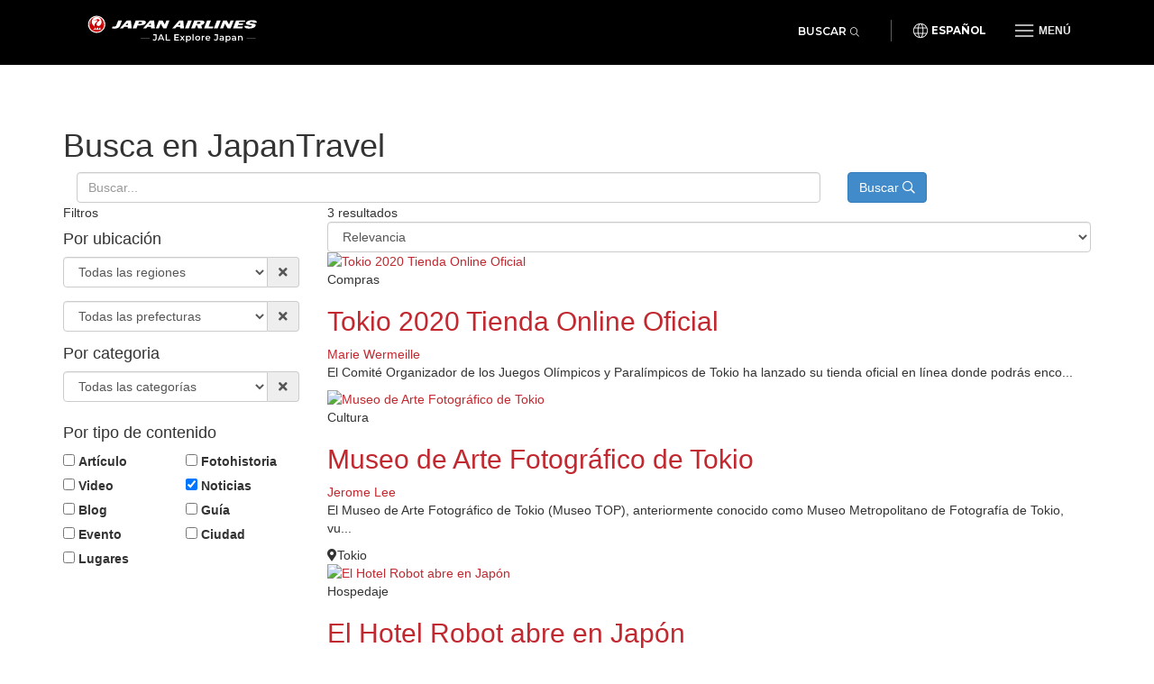

--- FILE ---
content_type: text/html; charset=UTF-8
request_url: https://es.jal.japantravel.com/search?type=news
body_size: 8942
content:
<!doctype html>
<html class="no-js" xmlns:og="http://ogp.me/ns#" lang="es">

<head>
    <meta charset="utf-8">
    <title>Buscar - Japan Airlines</title>

        <meta name="viewport" content="width=device-width, initial-scale=1.0, maximum-scale=5.0">

                <link rel="stylesheet" href="//netdna.bootstrapcdn.com/bootstrap/3.1.1/css/bootstrap.min.css">
        <link rel="stylesheet" href="https://es.jal.japantravel.com/css/mg-modal.css?1764131066">
        <link rel="stylesheet" href="https://es.jal.japantravel.com/css/mg.css?1764131066">
        <link rel="stylesheet" href="https://es.jal.japantravel.com/css/portal.css?1764131066">
        <link rel="stylesheet" href="https://es.jal.japantravel.com/css/build/jal.css?1764230339">
        <link rel="stylesheet" href="https://es.jal.japantravel.com/css/build/header.css?1764230339">
        <link rel="stylesheet" href="https://es.jal.japantravel.com/css/build/footer.css?1764230339">
        <link rel="stylesheet" href="https://es.jal.japantravel.com/font-awesome/css/all.css">
        <link rel="preconnect" href="https://fonts.googleapis.com">
        <link rel="preconnect" href="https://fonts.gstatic.com" crossorigin>
        <link href="https://fonts.googleapis.com/css2?family=Lato:wght@400;500;600;700&family=Noto+Sans:wght@400;500;600;700&family=Montserrat:wght@300;400;500;600;700&display=swap" rel="stylesheet">
    
    <link href="https://a1.cdn.japantravel.com/css/bootstrap.min.css" media="screen, print" rel="stylesheet" type="text/css" >
    <link href="https://a1.cdn.japantravel.com/css/dialog.css" media="screen" rel="stylesheet" type="text/css" >
    <link href="https://a1.cdn.japantravel.com/css/bootstrap-select.css" media="screen" rel="stylesheet" type="text/css" >
    <link href="https://a1.cdn.japantravel.com/css/helpers/article-list-component.css" media="screen" rel="stylesheet" type="text/css" >
    <link href="https://a1.cdn.japantravel.com/css/helpers/card-component.css" media="screen" rel="stylesheet" type="text/css" >
    <link href="https://a1.cdn.japantravel.com/css/helpers/article-component-custom.css" media="screen" rel="stylesheet" type="text/css" >
    <link href="https://a1.cdn.japantravel.com/css/google-fonts.css" media="screen, print" rel="stylesheet" type="text/css" >
    <link rel="stylesheet" href="https://es.jal.japantravel.com/vendor/fa-5.3.1/css/all.css">
    <link href="https://a1.cdn.japantravel.com/css/datepicker.css" media="screen" rel="stylesheet" type="text/css" >
    <link href="https://a1.cdn.japantravel.com/css/default.css" media="screen, print" rel="stylesheet" type="text/css" >
    <link href="https://a1.cdn.japantravel.com/css/search.css" media="screen, print" rel="stylesheet" type="text/css" >
    <link href="https://a1.cdn.japantravel.com/css/search/index.css" media="screen, print" rel="stylesheet" type="text/css" >
    <link href="https://a1.cdn.japantravel.com/css/bootstrap-dialog.min.css" media="screen" rel="stylesheet" type="text/css" >
    <link href="https://a1.cdn.japantravel.com/css/widget/notification.css" media="screen" rel="stylesheet" type="text/css" >
    <link href="https://a1.cdn.japantravel.com/css/widget/contact-form.css" media="screen" rel="stylesheet" type="text/css" >
    <link href="https://a1.cdn.japantravel.com/css/main-menu.css" media="screen, print" rel="stylesheet" type="text/css" >
    <style>
        .layout-jal #search-controls {
            margin-top: 5rem;
        }
    </style>
    <!-- Google Tag Manager -->
    <script>(function(w,d,s,l,i){w[l]=w[l]||[];w[l].push({'gtm.start':
                new Date().getTime(),event:'gtm.js'});var f=d.getElementsByTagName(s)[0],
            j=d.createElement(s),dl=l!='dataLayer'?'&l='+l:'';j.async=true;j.src=
            'https://www.googletagmanager.com/gtm.js?id='+i+dl;f.parentNode.insertBefore(j,f);
        })(window,document,'script','dataLayer','GTM-KT3699K');</script>
    <!-- End Google Tag Manager -->

</head>

<body class="layout-jal" data-domain="japantravel.com" data-lang="es">
    <!-- Google Tag Manager (noscript) -->
    <noscript><iframe src="https://www.googletagmanager.com/ns.html?id=GTM-KT3699K"
                      height="0" width="0" style="display:none;visibility:hidden"></iframe></noscript>
    <!-- End Google Tag Manager (noscript) -->

    <header class="jal-header">
    <!-- Mobile nav -->
    <div class="visible-xs">

        <nav class="navbar navbar--jal navbar-fixed-top jal-mbnav">
            <div class="container-fluid">

                <!-- Brand and toggle get grouped for better mobile display -->
                <div class="navbar-header">
                    <button type="button" class="navbar-toggle navbar-toggle--jal collapsed" data-toggle="collapse" data-target="#bs-example-navbar-collapse-1" aria-expanded="false">
                        <span class="sr-only"></span>
                        <img src="https://es.jal.japantravel.com/img/icon_gmenu.svg" alt="Open navigation" class="icon-open">
                        <img src="https://es.jal.japantravel.com/img/icon_gmenu_close.svg" alt="Close navigation" class="icon-cross">
                    </button>
                    <button type="button" class="navbar-toggle navbar-toggle--jal collapsed" data-toggle="collapse" data-target="#bs-navbar-collapse--search-xs">
                        <i class="fal fa-search"></i>
                    </button>
                    <a href="/" class="logo-wrap navbar-brand" data-header-logo="">
                        <img src="https://es.jal.japantravel.com/img/logo-jal.svg" class="header-logo-jal" alt="JAPAN AIRLINES">
                    </a>
                </div>

                <!-- Collect the nav links, forms, and other content for toggling -->
                <div class="collapse navbar-collapse navbar-collapse--jal" id="bs-example-navbar-collapse-1">

                    <nav class="jal-mbnav__inner">
                        <ul class="jal-mbnav__lang">
                            <li><button data-toggle="modal" data-target="#jalLanguageModal">Español</button></li>
                        </ul>

                        <div class="jal-mbnav__expand-wrap">
                            <a class="jal-mbnav__expand collapsed" role="button" data-toggle="collapse" href="#jalNavCollapse1" aria-expanded="true" aria-controls="jalFooterCollapse">Intereses<span aria-hidden="true"></span></a>

                            <div id="jalNavCollapse1" class="collapse" aria-expanded="true" style="">
                                <ul class="jal-mbnav__list">
                                    <li><a href="https://es.jal.japantravel.com/activity">Actividades</a></li>
    <li><a href="https://es.jal.japantravel.com/culture">Cultura</a></li>
    <li><a href="https://es.jal.japantravel.com/food">Comida</a></li>
    <li><a href="https://es.jal.japantravel.com/nightlife">Vida nocturna</a></li>
    <li><a href="https://es.jal.japantravel.com/beauty-spa">Belleza &amp; spa</a></li>
    <li><a href="https://es.jal.japantravel.com/shopping">Compras</a></li>
    <li><a href="https://es.jal.japantravel.com/transportation">Transporte</a></li>
<li><a href="https://es.jal.japantravel.com/search">Destacados</a></li>
                                </ul>
                            </div>
                        </div>

                        <div class="jal-mbnav__expand-wrap">
                            <a class="jal-mbnav__expand collapsed" role="button" data-toggle="collapse" href="#jalNavCollapse2" aria-expanded="true" aria-controls="jalFooterCollapse">Destinos<span aria-hidden="true"></span></a>
                            <div id="jalNavCollapse2" class="collapse" aria-expanded="true" style="">
                                <ul class="jal-mbnav__list">
                                    <li><a href="https://es.jal.japantravel.com/Tokio">Tokio</a></li>
    <li><a href="https://es.jal.japantravel.com/Kioto">Kioto</a></li>
    <li><a href="https://es.jal.japantravel.com/Osaka">Osaka</a></li>
    <li><a href="https://es.jal.japantravel.com/Nara">Nara</a></li>
    <li><a href="https://es.jal.japantravel.com/Hiroshima">Hiroshima</a></li>
<li><a href="https://es.jal.japantravel.com/destinations">Todos los destinos</a></li>
                                </ul>
                            </div>
                        </div>

                        <div class="jal-mbnav__expand-wrap">
                            <a class="jal-mbnav__expand collapsed" role="button" data-toggle="collapse" href="#jalNavCollapse3" aria-expanded="true" aria-controls="jalFooterCollapse">Eventos<span aria-hidden="true"></span></a>

                            <div id="jalNavCollapse3" class="collapse" aria-expanded="true" style="">
                                <ul class="jal-mbnav__list">
                                    <li><a href="https://es.jal.japantravel.com/events?prefecture_slug=&amp;from=2025-12-01&amp;to=2026-01-31">Esta semana</a></li>
<li><a href="https://es.jal.japantravel.com/events?prefecture_slug=&amp;from=2025-12-01&amp;to=2026-01-31">Siguiente semana</a></li>
<li><a href="https://es.jal.japantravel.com/events?prefecture_slug=&amp;from=2026-01-01&amp;to=2026-01-31">Este mes</a></li>
<li><a href="https://es.jal.japantravel.com/events?prefecture_slug=&amp;from=2026-02-01&amp;to=2026-02-28">Proximo mes</a></li>
<li><a href="https://es.jal.japantravel.com/events">Todos los eventos</a></li>
                                </ul>
                            </div>
                        </div>
                        <div class="jal-mbnav__expand-wrap">
                            <a class="jal-mbnav__expand collapsed" role="button" data-toggle="collapse" href="#jalNavCollapse5" aria-expanded="true" aria-controls="jalFooterCollapse">Antes de que te vayas<span aria-hidden="true"></span></a>

                            <div id="jalNavCollapse5" class="collapse" aria-expanded="true" style="">
                                <ul class="jal-mbnav__list">
                                    <li><a href="https://es.jal.japantravel.com/search?type=guide">Guías</a></li>
<li><a href="https://es.jal.japantravel.com/tokyo/guide-to-visiting-japan/44798#visa">Visas</a></li>
<li><a href="https://es.jal.japantravel.com/tokyo/guide-to-visiting-japan/44798#transport">Transporte</a></li>
<li><a href="https://es.jal.japantravel.com/tokyo/guide-to-visiting-japan/44798#climate">Clima</a></li>
<li><a href="https://es.jal.japantravel.com/tokyo/guide-to-visiting-japan/44798#currency">Divisas</a></li>

<li><a href="https://es.jal.japantravel.com/search?type=news">Noticias</a></li>                                </ul>
                            </div>
                        </div>
                        <a class="jal-mbnav__button" href="https://es.jal.japantravel.com/map/jal"><span><img src="https://es.jal.japantravel.com/img/icon_map_marker.svg" sr-hidden="true"></span>Mapa de Japón</a>
                    </nav>

                </div><!-- /.navbar-collapse -->
                <div class="collapse dropdown-menu--search" id="bs-navbar-collapse--search-xs">
                    <div class="dropdown-menu--search-container">
                        <div class="dropdown-menu--search-header">
                            <div>Explorar Japón</div>
                            <div class="dropdown-menu--search-header--close">
                                <button><i class="fal fa-times"></i></button>
                            </div>
                        </div>
                        <div class="dropdown-menu--search-item">
                            <form method="get" action="https://es.jal.japantravel.com/search">
                                <div class="input-group">
                                            <span class="input-group-prepend">
                                                <button class="btn bg-white rounded-pill ms-n3" type="button">
                                                    <i class="fal fa-search"></i>
                                                </button>
                                            </span>
                                    <input class="search__input form-control has-border-right-radius" placeholder="Escribe lo que estás buscando" name="q">
                                    <span class="input-group-append">
                                                <button class="btn bg-white rounded-pill ms-n3 search-remove" type="button">
                                                    <i class="fal fa-times"></i>
                                                </button>
                                            </span>
                                </div>
                            </form>
                        </div>
                        <div class="dropdown-menu--search-item random-search">
                            <div>
                                <i class="fa fa-question"></i><a href="https://es.jal.japantravel.com/Hiroshima" class="destination-name">Destino aleatorio</a>
                            </div>
                        </div>
                        <div class="dropdown-menu--search-item divider"></div>
                        <div class="dropdown-menu--search-item">
                            <div class="featured-destination">
                                <div>Destinos destacados</div>
                            </div>
                            <ul>
                                                                    <li>
                                        <i class="fa fa-map-marker-alt destination-icon"></i><a class="destination-name" href="https://es.jal.japantravel.com/Kioto">Kioto</a>
                                    </li>
                                                                    <li>
                                        <i class="fa fa-map-marker-alt destination-icon"></i><a class="destination-name" href="https://es.jal.japantravel.com/Osaka">Osaka</a>
                                    </li>
                                                                    <li>
                                        <i class="fa fa-map-marker-alt destination-icon"></i><a class="destination-name" href="https://es.jal.japantravel.com/Miyagi">Miyagi</a>
                                    </li>
                                                                    <li>
                                        <i class="fa fa-map-marker-alt destination-icon"></i><a class="destination-name" href="https://es.jal.japantravel.com/Fukuoka">Fukuoka</a>
                                    </li>
                                                                    <li>
                                        <i class="fa fa-map-marker-alt destination-icon"></i><a class="destination-name" href="https://es.jal.japantravel.com/Wakayama">Wakayama</a>
                                    </li>
                                                            </ul>
                        </div>
                        <div class="dropdown-menu--search-item">
                            <div class="all-destination"><a href="https://es.jal.japantravel.com/destinations">Todos los destinos</a></div>
                        </div>
                    </div>
                </div>
            </div><!-- /.container-fluid -->
        </nav>

    </div>

    <!-- Desktop nav - 48 height -->
    <div class="hidden-xs">
        <div class="navbar navbar--jal navbar-fixed-top jal-dsktopnav">
            <div class="container container--jal">

                <div class="jal-dsktopnav__brand navbar-header">
                    <a href="/" class="logo-wrap" data-header-logo="">
                        <img src="https://es.jal.japantravel.com/img/logo-jal.svg?v=1" class="header-logo-jal" alt="JAPAN AIRLINES">
                    </a>
                </div>

                <nav>
                    <ul class="navbar-nav navbar-right">
                        <li class="navbar__search">
                            <button class="jal-search__button navbar-toggle navbar-toggle--search collapsed" data-toggle="collapse" data-target="#bs-navbar-collapse--search">Buscar<span><i class="fal fa-search"></i></span></button>
                            <div class="collapse dropdown-menu--search" id="bs-navbar-collapse--search">
                                <div class="dropdown-menu--search-container">
                                    <div class="dropdown-menu--search-item">
                                        <form method="get" action="https://es.jal.japantravel.com/search">
                                        <div class="input-group">
                                            <span class="input-group-prepend">
                                                <button class="btn bg-white rounded-pill ms-n3" type="button">
                                                    <i class="fal fa-search"></i>
                                                </button>
                                            </span>
                                            <input class="search__input form-control has-border-right-radius" placeholder="Escribe lo que estás buscando" name="q">
                                            <span class="input-group-append">
                                                <button class="btn bg-white rounded-pill ms-n3 search-remove" type="button">
                                                    <i class="fal fa-times"></i>
                                                </button>
                                            </span>
                                        </div>
                                        </form>
                                    </div>
                                    <div class="dropdown-menu--search-item random-search">
                                        <div>
                                            <i class="fa fa-question"></i><a href="https://es.jal.japantravel.com/Hiroshima" class="destination-name">Destino aleatorio</a>
                                        </div>
                                    </div>
                                    <div class="dropdown-menu--search-item divider"></div>
                                    <div class="dropdown-menu--search-item">
                                        <div class="featured-destination">
                                            <div>Destinos destacados</div>
                                            <div class="all-destination"><a href="https://es.jal.japantravel.com/destinations">Todos los destinos</a></div>
                                        </div>
                                        <ul>
                                                                                        <li>
                                                <i class="fa fa-map-marker-alt destination-icon"></i><a class="destination-name" href="https://es.jal.japantravel.com/Kioto">Kioto</a>
                                            </li>
                                                                                        <li>
                                                <i class="fa fa-map-marker-alt destination-icon"></i><a class="destination-name" href="https://es.jal.japantravel.com/Osaka">Osaka</a>
                                            </li>
                                                                                        <li>
                                                <i class="fa fa-map-marker-alt destination-icon"></i><a class="destination-name" href="https://es.jal.japantravel.com/Miyagi">Miyagi</a>
                                            </li>
                                                                                        <li>
                                                <i class="fa fa-map-marker-alt destination-icon"></i><a class="destination-name" href="https://es.jal.japantravel.com/Fukuoka">Fukuoka</a>
                                            </li>
                                                                                        <li>
                                                <i class="fa fa-map-marker-alt destination-icon"></i><a class="destination-name" href="https://es.jal.japantravel.com/Wakayama">Wakayama</a>
                                            </li>
                                                                                    </ul>
                                    </div>
                                </div>
                            </div>
                        </li>
                        <li class="navbar__separator"></li>
                        <li><button class="jal-dsktopnav__lang" data-toggle="modal" data-target="#jalLanguageModal">Español</button></li>
                        <li class="dropdown--mega">
                            <button type="button" class="navbar-toggle navbar-toggle--jal navbar-toggle--mega collapsed" data-toggle="collapse" data-target="#bs-example-navbar-collapse-2" aria-expanded="false">
                                <span class="sr-only">Toggle navigation</span>
                                <img src="https://es.jal.japantravel.com/img/icon_gmenu.svg" alt="Open navigation" class="icon-open">
                                <img src="https://es.jal.japantravel.com/img/icon_gmenu_close.svg" alt="Close navigation" class="icon-cross">
                                <span>Menú</span>
                            </button>
                            <div class="collapse dropdown-menu--mega" id="bs-example-navbar-collapse-2" role="menu">
                                <div class="jal-mega__inner">
                                    <div class="jal-mega__column">
                                        <span class="jal-mega__title">Intereses</span>
                                        <ul class="jal-mega__list jal-mega__list--feature">
                                            <li><a href="https://es.jal.japantravel.com/activity">Actividades</a></li>
    <li><a href="https://es.jal.japantravel.com/culture">Cultura</a></li>
    <li><a href="https://es.jal.japantravel.com/food">Comida</a></li>
    <li><a href="https://es.jal.japantravel.com/nightlife">Vida nocturna</a></li>
    <li><a href="https://es.jal.japantravel.com/beauty-spa">Belleza &amp; spa</a></li>
    <li><a href="https://es.jal.japantravel.com/shopping">Compras</a></li>
    <li><a href="https://es.jal.japantravel.com/transportation">Transporte</a></li>
<li><a href="https://es.jal.japantravel.com/search">Destacados</a></li>
                                        </ul>
                                    </div>
                                    <div class="jal-mega__column">
                                        <span class="jal-mega__title">Destinos</span>
                                        <ul class="jal-mega__list jal-mega__list--feature">
                                            <li><a href="https://es.jal.japantravel.com/Tokio">Tokio</a></li>
    <li><a href="https://es.jal.japantravel.com/Kioto">Kioto</a></li>
    <li><a href="https://es.jal.japantravel.com/Osaka">Osaka</a></li>
    <li><a href="https://es.jal.japantravel.com/Nara">Nara</a></li>
    <li><a href="https://es.jal.japantravel.com/Hiroshima">Hiroshima</a></li>
<li><a href="https://es.jal.japantravel.com/destinations">Todos los destinos</a></li>
                                        </ul>
                                    </div>
                                    <div class="jal-mega__column">
                                        <span class="jal-mega__title">Eventos</span>
                                        <ul class="jal-mega__list jal-mega__list--feature">
                                            <li><a href="https://es.jal.japantravel.com/events?prefecture_slug=&amp;from=2025-12-01&amp;to=2026-01-31">Esta semana</a></li>
<li><a href="https://es.jal.japantravel.com/events?prefecture_slug=&amp;from=2025-12-01&amp;to=2026-01-31">Siguiente semana</a></li>
<li><a href="https://es.jal.japantravel.com/events?prefecture_slug=&amp;from=2026-01-01&amp;to=2026-01-31">Este mes</a></li>
<li><a href="https://es.jal.japantravel.com/events?prefecture_slug=&amp;from=2026-02-01&amp;to=2026-02-28">Proximo mes</a></li>
<li><a href="https://es.jal.japantravel.com/events">Todos los eventos</a></li>
                                        </ul>
                                    </div>
                                    <div class="jal-mega__column">
                                        <span class="jal-mega__title">Antes de que te vayas</span>
                                        <ul class="jal-mega__list">
                                            <li><a href="https://es.jal.japantravel.com/search?type=guide">Guías</a></li>
<li><a href="https://es.jal.japantravel.com/tokyo/guide-to-visiting-japan/44798#visa">Visas</a></li>
<li><a href="https://es.jal.japantravel.com/tokyo/guide-to-visiting-japan/44798#transport">Transporte</a></li>
<li><a href="https://es.jal.japantravel.com/tokyo/guide-to-visiting-japan/44798#climate">Clima</a></li>
<li><a href="https://es.jal.japantravel.com/tokyo/guide-to-visiting-japan/44798#currency">Divisas</a></li>

<li><a href="https://es.jal.japantravel.com/search?type=news">Noticias</a></li>                                        </ul>
                                    </div>
                                </div>
                                <a class="jal-mega__button" href="https://es.jal.japantravel.com/map/jal"><span><img src="https://es.jal.japantravel.com/img/icon_map_marker.svg" sr-hidden="true"></span>Mapa de Japón</a>
                            </div>
                        </li>

                    </ul>
                </nav>
            </div>
        </div>
    </div>
</header>

<!-- search - should be sticky on some pages only e.g. hp -->

<div class="modal modal--jal" id="jalLanguageModal" tabindex="-1" role="dialog" aria-labelledby="myModalLabel">
    <div class="modal-dialog" role="document">
        <div class="modal-content">
            <h4 class="jal-modal__title">Elige tu idioma</h4>
            <div class="btn-group jal-modal__lang-wrap dropdown">
                <button type="button" class="jal-modal__lang dropdown-toggle" data-toggle="dropdown" aria-haspopup="true" aria-expanded="false">
                    Español
                </button>
                <ul class="dropdown-menu jal-modal__dropdown">
                                                                        <li><a class="language-select" data-target="https://jal.japantravel.com/">English</a></li>
                                                                                                <li class="active"><a class="language-select" data-target="https://es.jal.japantravel.com/">Español</a></li>
                                                                                                <li><a class="language-select" data-target="https://ko.jal.japantravel.com/">한국어</a></li>
                                                                                                <li><a class="language-select" data-target="https://th.jal.japantravel.com/">ไทย</a></li>
                                                                                                <li><a class="language-select" data-target="https://zhcn.jal.japantravel.com/">简体中文</a></li>
                                                                                                <li><a class="language-select" data-target="https://zhtw.jal.japantravel.com/">繁體中文</a></li>
                                                                                                <li><a class="language-select" data-target="https://id.jal.japantravel.com/">Bahasa Indonesia</a></li>
                                                                                                <li><a class="language-select" data-target="https://fr.jal.japantravel.com/">Français</a></li>
                                                            </ul>
            </div>
            <div class="jal-modal__submit">
                <button class="jal-modal__button">Continua</button>
            </div>
            <button type="button" class="jal-modal__close" data-dismiss="modal" aria-label="Close"><span aria-hidden="true" class="sr-only"></span></button>
        </div>
    </div>
</div>

    <div id="layout_main">
        <form name="filters" action="/search" data-page="search">
    <section id="search-controls">
        <div class="container">
            <div class="row">
                <div class="col-xs-12">
                    <h1>Busca en JapanTravel</h1>
                    <div class="keyword form-group">
                        <div class="field col-xs-9 col-sm-9">
                            <input id="search" class="form-control" placeholder="Buscar..." name="q" type="text">
                        </div>
                        <div class="searchbtn col-xs-3 col-sm-3">
                            <button class="btn btn-primary" type="submit"><span class="hidden-xs">Buscar</span> <i class="far fa-search" aria-hidden="true"></i></button>
                        </div>
                    </div>
                </div>
                <div class="col-xs-12">
                    <div id="small-filters" class="visible-xs">
                        <div class="row">
                            <div class="col-xs-12 text-right">
                                <div class="filter-button">
                                    <span>Filtros</span>
                                    <i class="fas fa-filter" aria-hidden="true"></i>
                                </div>
                            </div>
                        </div>
                    </div>
                </div>
            </div>
        </div>
    </section>
    <section class="search__results">
        <div class="container">
            <div class="row">
                <aside id="large-filters" class="hidden-xs col-sm-4 col-md-3 sidebar__sticky">
                                        <div id="filters" class="filters desktop">
                        <div class="row">
                            <div class="col-xs-12">
                                <span class="filter-title">Filtros</span>
                            </div>
                            <div class="col-xs-12 col-sm-12">
                                <h4 class="filter-heading filter-header">Por ubicación</h4>
                                <div class="form-group">
                                    <div class="input-group date region-select">
                                        <select id="desktop-region" class="form-control" name="region"><option value="all">Todas las regiones</option><option value="hokkaido">Hokkaidō</option><option value="chugoku">Chūgoku</option><option value="shikoku">Shikoku</option><option value="kyushu">Kyūshū</option><option value="okinawa">Okinawa</option><option value="tohoku">Tōhoku</option><option value="kanto">Kantō</option><option value="chubu">Chūbu</option><option value="kansai">Kansai</option></select>
                                                                                    <span class="input-group-addon input-group-addon--hidden"><i class="fas fa-times"></i></span>
                                        
                                    </div>
                                </div>

                                <div class="form-group">
                                    <div class="input-group date region-select">
                                        <select id="desktop-prefecture" class="form-control" name="prefecture"><option value="all">Todas las prefecturas</option><option value="aichi">Aichi</option><option value="akita">Akita</option><option value="aomori">Aomori</option><option value="chiba">Chiba</option><option value="ehime">Ehime</option><option value="fukui">Fukui</option><option value="fukuoka">Fukuoka</option><option value="fukushima">Fukushima</option><option value="gifu">Gifu</option><option value="gunma">Gunma</option><option value="hiroshima">Hiroshima</option><option value="hokkaido">Hokkaidō</option><option value="hyogo">Hyōgo</option><option value="ibaraki">Ibaraki</option><option value="ishikawa">Ishikawa</option><option value="iwate">Iwate</option><option value="kagawa">Kagawa</option><option value="kagoshima">Kagoshima</option><option value="kanagawa">Kanagawa</option><option value="kyoto">Kioto</option><option value="kumamoto">Kumamoto</option><option value="kochi">Kōchi</option><option value="mie">Mie</option><option value="miyagi">Miyagi</option><option value="miyazaki">Miyazaki</option><option value="nagano">Nagano</option><option value="nagasaki">Nagasaki</option><option value="nara">Nara</option><option value="niigata">Niigata</option><option value="okayama">Okayama</option><option value="okinawa">Okinawa</option><option value="osaka">Osaka</option><option value="saga">Saga</option><option value="saitama">Saitama</option><option value="shiga">Shiga</option><option value="shimane">Shimane</option><option value="shizuoka">Shizuoka</option><option value="tochigi">Tochigi</option><option value="tokyo">Tokio</option><option value="tokushima">Tokushima</option><option value="tottori">Tottori</option><option value="toyama">Toyama</option><option value="wakayama">Wakayama</option><option value="yamagata">Yamagata</option><option value="yamaguchi">Yamaguchi</option><option value="yamanashi">Yamanashi</option><option value="oita">Ōita</option></select>
                                                                                    <span class="input-group-addon input-group-addon--hidden"><i class="fas fa-times"></i></span>
                                                                            </div>
                                </div>

                                <h4 class="filter-heading filter-header">Por categoria</h4>
                                <div class="categories form-group">
                                    <div class="input-group date">
                                        <select id="desktop-category" class="form-control" name="category"><option value="all">Todas las categorías</option><option value="nightlife">Vida nocturna</option><option value="shopping">Compras</option><option value="accommodation">Hospedaje</option><option value="activity">Actividades</option><option value="culture">Cultura</option><option value="food">Comida</option><option value="beauty-spa">Belleza &amp; spa</option><option value="transportation">Transporte</option><option value="planning">Planificación</option></select>
                                        <span class="input-group-addon input-group-addon--hidden"><i class="fas fa-times"></i></span>
                                    </div>
                                </div>
                            </div>

                            <div class="col-xs-12">
                                <h4 class="filter-heading filter-header">Por tipo de contenido</h4>
                                <div class="row small-gutter">
                                    <div class="type-filters">
                                                                                    <div class="col-xs-12 col-sm-6">
                                                <div class="form__checkbox-button">
                                                    <input type="checkbox" id="article"  data-type="article" >
                                                                                                        <label class="booking-form__label booking-form__label--button article-types-checkbox" for="article">Artículo</label>
                                                </div>
                                            </div>
                                                                                    <div class="col-xs-12 col-sm-6">
                                                <div class="form__checkbox-button">
                                                    <input type="checkbox" id="photostory"  data-type="photostory" >
                                                                                                        <label class="booking-form__label booking-form__label--button article-types-checkbox" for="photostory">Fotohistoria</label>
                                                </div>
                                            </div>
                                                                                    <div class="col-xs-12 col-sm-6">
                                                <div class="form__checkbox-button">
                                                    <input type="checkbox" id="video"  data-type="video" >
                                                                                                        <label class="booking-form__label booking-form__label--button article-types-checkbox" for="video">Video</label>
                                                </div>
                                            </div>
                                                                                    <div class="col-xs-12 col-sm-6">
                                                <div class="form__checkbox-button">
                                                    <input type="checkbox" id="news"  data-type="news" checked>
                                                                                                        <label class="booking-form__label booking-form__label--button article-types-checkbox" for="news">Noticias</label>
                                                </div>
                                            </div>
                                                                                    <div class="col-xs-12 col-sm-6">
                                                <div class="form__checkbox-button">
                                                    <input type="checkbox" id="blog"  data-type="blog" >
                                                                                                        <label class="booking-form__label booking-form__label--button article-types-checkbox" for="blog">Blog</label>
                                                </div>
                                            </div>
                                                                                    <div class="col-xs-12 col-sm-6">
                                                <div class="form__checkbox-button">
                                                    <input type="checkbox" id="guide"  data-type="guide" >
                                                                                                        <label class="booking-form__label booking-form__label--button article-types-checkbox" for="guide">Guía</label>
                                                </div>
                                            </div>
                                                                                    <div class="col-xs-12 col-sm-6">
                                                <div class="form__checkbox-button">
                                                    <input type="checkbox" id="event"  data-type="event" >
                                                                                                        <label class="booking-form__label booking-form__label--button article-types-checkbox" for="event">Evento</label>
                                                </div>
                                            </div>
                                                                                    <div class="col-xs-12 col-sm-6">
                                                <div class="form__checkbox-button">
                                                    <input type="checkbox" id="city"  data-type="city" >
                                                                                                        <label class="booking-form__label booking-form__label--button article-types-checkbox" for="city">Ciudad</label>
                                                </div>
                                            </div>
                                                                                    <div class="col-xs-12 col-sm-6">
                                                <div class="form__checkbox-button">
                                                    <input type="checkbox" id="place"  data-type="place" >
                                                                                                        <label class="booking-form__label booking-form__label--button article-types-checkbox" for="place">Lugares</label>
                                                </div>
                                            </div>
                                                                            </div>
                                </div>
                            </div>
                        </div>
                    </div>
                </aside>

                <!-- main section tours -->
                <section id="results" class="search-results col-xs-12 col-sm-8 col-md-9">
                    <span class="results left-section-title"><span>
        3 resultados
</span></span>
<div class="sort-by">
    <select id="sortBy" class="selectpicker form-control" data-width="fit" title="Ordena por" name="sort"><option value="relevance">Relevancia</option><option value="view">Popularidad</option><option value="date">Más reciente</option></select>
</div>

            <article class="article-list article-list--white-background article-list--first"  data-id="44745" data-prefecture="" data-region="">
    <a class="article-list-image" href="https://es.jal.japantravel.com/article/tokio-2020-tienda-online-oficial/44745"  >
        <figure class="article-list-image__container">
            <img alt="Tokio 2020 Tienda Online Oficial" title="Tokio 2020 Tienda Online Oficial" class="img-responsive lowres"
                                src="https://a2.cdn.japantravel.com/photo/44428-184697/360x240!/tokyo-2020-official-online-shop-184697.jpg"
            />
            <noscript>
                <img src="https://a2.cdn.japantravel.com/photo/44428-184697/360x240!/tokyo-2020-official-online-shop-184697.jpg" alt="Tokio 2020 Tienda Online Oficial" class="img-responsive lowres"
                                    />
            </noscript>
                                </figure>
    </a>
    <div class="article-list__content">
        <!-- header -->
                                    <span class="article__category">Compras</span>
                                        <h2 class="article-list__title"><a href="https://es.jal.japantravel.com/article/tokio-2020-tienda-online-oficial/44745">Tokio 2020 Tienda Online Oficial</a></h2>

        <!-- detail top -->
                        <a class="article-list-details__header-author" href="https://es.japantravel.com/profile/marie-wermeille/807583533" target="_blank" rel="noopener">Marie Wermeille</a>
                <p class="article-list__description">El Comité Organizador de los Juegos Olímpicos y Paralímpicos de Tokio ha lanzado su tienda oficial en línea donde podrás enco...</p>

        <!-- details bottom -->
        <div class="article-list-details-footer">
                                            </div>
    </div>
</article>
            <article class="article-list article-list--white-background article-list--first"  data-id="32501" data-prefecture="Tokio" data-region="">
    <a class="article-list-image" href="https://es.jal.japantravel.com/tokyo/museo-de-arte-fotogr%C3%A1fico-de-tokio/32501"  >
        <figure class="article-list-image__container">
            <img alt="Museo de Arte Fotográfico de Tokio" title="Museo de Arte Fotográfico de Tokio" class="img-responsive lowres"
                                src="https://a0.cdn.japantravel.com/photo/31085-156178/360x240!/tokio-tokyo-photographic-art-museum-156178.jpg"
            />
            <noscript>
                <img src="https://a0.cdn.japantravel.com/photo/31085-156178/360x240!/tokio-tokyo-photographic-art-museum-156178.jpg" alt="Museo de Arte Fotográfico de Tokio" class="img-responsive lowres"
                                    />
            </noscript>
                                </figure>
    </a>
    <div class="article-list__content">
        <!-- header -->
                                    <span class="article__category">Cultura</span>
                                        <h2 class="article-list__title"><a href="https://es.jal.japantravel.com/tokyo/museo-de-arte-fotogr%C3%A1fico-de-tokio/32501">Museo de Arte Fotográfico de Tokio</a></h2>

        <!-- detail top -->
                        <a class="article-list-details__header-author" href="https://es.japantravel.com/profile/jerome-lee/3099" target="_blank" rel="noopener">Jerome Lee</a>
                <p class="article-list__description">El Museo de Arte Fotográfico de Tokio (Museo TOP), anteriormente conocido como Museo Metropolitano de Fotografía de Tokio, vu...</p>

        <!-- details bottom -->
        <div class="article-list-details-footer">
                        <span class="article-list-details-footer__location"><i class="fas fa-map-marker-alt article-list-details-footer__icon"></i>Tokio</span>
                                            </div>
    </div>
</article>
            <article class="article-list article-list--white-background article-list--first"  data-id="29407" data-prefecture="" data-region="">
    <a class="article-list-image" href="https://es.jal.japantravel.com/article/el-hotel-robot-abre-en-jap%C3%B3n/29407"  >
        <figure class="article-list-image__container">
            <img alt="El Hotel Robot abre en Japón" title="El Hotel Robot abre en Japón" class="img-responsive lowres"
                                src="https://a3.cdn.japantravel.com/photo/22117-122530/360x240!/robot-hotel-opens-in-japan-122530.jpg"
            />
            <noscript>
                <img src="https://a3.cdn.japantravel.com/photo/22117-122530/360x240!/robot-hotel-opens-in-japan-122530.jpg" alt="El Hotel Robot abre en Japón" class="img-responsive lowres"
                                    />
            </noscript>
                                </figure>
    </a>
    <div class="article-list__content">
        <!-- header -->
                                    <span class="article__category">Hospedaje</span>
                                        <h2 class="article-list__title"><a href="https://es.jal.japantravel.com/article/el-hotel-robot-abre-en-jap%C3%B3n/29407">El Hotel Robot abre en Japón</a></h2>

        <!-- detail top -->
                        <a class="article-list-details__header-author" href="https://es.japantravel.com/profile/edward-yagisawa-cannell/5488" target="_blank" rel="noopener">Edward Yagisawa</a>
                <p class="article-list__description">El hotel Hen-na que literalmente significa &quot;Hotel Extraño&quot; es el primer hotel en el mundo con staff robótico desde el 17 de j...</p>

        <!-- details bottom -->
        <div class="article-list-details-footer">
                                            </div>
    </div>
</article>
    
                </section>
            </div> <!-- end row -->
        </div>
    </section>

    <section class="prefecture-overlay">
        <span class="overlay-close"><span class="top-close">Cerrado</span></span>
        <div class="container">
            <div class="row">
                <div class="overlay-content col-xs-12 col-sm-4 filters mobile">
                    <div class="col-xs-12">
                        <span class="filter-title">Filtrar Resultados</span>
                    </div>
                    <div class="col-xs-12">
                        <div class="filter_summary">
                            <div class="regions form-group col-xs-12">
                                <select id="mobile-region" class="form-control" name="region"><option value="all">Todas las regiones</option><option value="hokkaido">Hokkaidō</option><option value="chugoku">Chūgoku</option><option value="shikoku">Shikoku</option><option value="kyushu">Kyūshū</option><option value="okinawa">Okinawa</option><option value="tohoku">Tōhoku</option><option value="kanto">Kantō</option><option value="chubu">Chūbu</option><option value="kansai">Kansai</option></select>
                            </div>
                            <div class="prefectures form-group col-xs-12">
                                <select id="mobile-prefecture" class="form-control" name="prefecture"><option value="all">Todas las prefecturas</option><option value="aichi">Aichi</option><option value="akita">Akita</option><option value="aomori">Aomori</option><option value="chiba">Chiba</option><option value="ehime">Ehime</option><option value="fukui">Fukui</option><option value="fukuoka">Fukuoka</option><option value="fukushima">Fukushima</option><option value="gifu">Gifu</option><option value="gunma">Gunma</option><option value="hiroshima">Hiroshima</option><option value="hokkaido">Hokkaidō</option><option value="hyogo">Hyōgo</option><option value="ibaraki">Ibaraki</option><option value="ishikawa">Ishikawa</option><option value="iwate">Iwate</option><option value="kagawa">Kagawa</option><option value="kagoshima">Kagoshima</option><option value="kanagawa">Kanagawa</option><option value="kyoto">Kioto</option><option value="kumamoto">Kumamoto</option><option value="kochi">Kōchi</option><option value="mie">Mie</option><option value="miyagi">Miyagi</option><option value="miyazaki">Miyazaki</option><option value="nagano">Nagano</option><option value="nagasaki">Nagasaki</option><option value="nara">Nara</option><option value="niigata">Niigata</option><option value="okayama">Okayama</option><option value="okinawa">Okinawa</option><option value="osaka">Osaka</option><option value="saga">Saga</option><option value="saitama">Saitama</option><option value="shiga">Shiga</option><option value="shimane">Shimane</option><option value="shizuoka">Shizuoka</option><option value="tochigi">Tochigi</option><option value="tokyo">Tokio</option><option value="tokushima">Tokushima</option><option value="tottori">Tottori</option><option value="toyama">Toyama</option><option value="wakayama">Wakayama</option><option value="yamagata">Yamagata</option><option value="yamaguchi">Yamaguchi</option><option value="yamanashi">Yamanashi</option><option value="oita">Ōita</option></select>
                            </div>

                            <div class="categories form-group col-xs-12">
                                <select id="mobile-category" class="form-control" name="category"><option value="all">Todas las categorías</option><option value="nightlife">Vida nocturna</option><option value="shopping">Compras</option><option value="accommodation">Hospedaje</option><option value="activity">Actividades</option><option value="culture">Cultura</option><option value="food">Comida</option><option value="beauty-spa">Belleza &amp; spa</option><option value="transportation">Transporte</option><option value="planning">Planificación</option></select>
                            </div>

                            <div class="types form-group col-xs-12">
                                <select id="mobile-type" class="form-control" name="type"><option value="all">Todos los tipos de contenido</option><option value="article">Artículo</option><option value="photostory">Fotohistoria</option><option value="video">Video</option><option value="news" selected="selected">Noticias</option><option value="blog">Blog</option><option value="guide">Guía</option><option value="event">Evento</option><option value="city">Ciudad</option><option value="place">Lugares</option></select>
                            </div>
                        </div>
                    </div>
                    <div class="col-xs-12">
                        <span href="#" class="overlay-close"><span class="bottom-close mobile-search-results">Ver Resultados</span></span>
                    </div>
                </div>
            </div>
        </div>
    </section>
    <input name="author" type="hidden">
</form>
    </div>

    <footer class="jal-footer">
    <div class="container container--jal">
        <!-- Nav & SNS -->
        <div class="row jal-md-flex">
            <div class="jal-footer__nav">
                <div class="jal-footer__expand-wrap">
                    <a class="jal-footer__expand collapsed" role="button" data-toggle="collapse" href="#jalFooterCollapse" aria-expanded="false" aria-controls="jalFooterCollapse">Explorar<span aria-hidden="true"></span></a>
                    <div id="jalFooterCollapse" class="collapse">
                        <ul class="jal-category-list">
                                                            <li>
                                    <a href="https://es.jal.japantravel.com/culture">Cultura</a>
                                </li>
                                                            <li>
                                    <a href="https://es.jal.japantravel.com/nightlife">Vida nocturna</a>
                                </li>
                                                            <li>
                                    <a href="https://es.jal.japantravel.com/beauty-spa">Belleza &amp; spa</a>
                                </li>
                                                            <li>
                                    <a href="https://es.jal.japantravel.com/shopping">Compras</a>
                                </li>
                                                    </ul>
                    </div>
                </div>
                <div class="jal-footer__expand-wrap">
                    <a class="jal-footer__expand collapsed" role="button" data-toggle="collapse" href="#jalFooterCollapse2" aria-expanded="false" aria-controls="jalFooterCollapse2">Viajar<span aria-hidden="true"></span></a>
                    <div id="jalFooterCollapse2" class="collapse">
                        <ul class="jal-category-list">
                                                            <li>
                                    <a href="https://es.jal.japantravel.com/accommodation">Hospedaje</a>
                                </li>
                                                            <li>
                                    <a href="https://es.jal.japantravel.com/activity">Actividades</a>
                                </li>
                                                            <li>
                                    <a href="https://es.jal.japantravel.com/food">Comida</a>
                                </li>
                                                            <li>
                                    <a href="https://es.jal.japantravel.com/transportation">Transporte</a>
                                </li>
                                                    </ul>
                    </div>
                </div>
                <div class="jal-footer__expand-wrap">
                    <a class="jal-footer__expand collapsed" role="button" data-toggle="collapse" href="#jalFooterCollapse3" aria-expanded="false" aria-controls="jalFooterCollapse3">Sobre JAL<span aria-hidden="true"></span></a>
                    <div id="jalFooterCollapse3" class="collapse">
                        <ul class="jal-category-list external-links">
                            <li>
                                <a href="https://www.jal.com/en/outline/corporate/" target="_blank">Información empresarial</a>
                            </li>
                            <li>
                                <a href="https://press.jal.co.jp/en/" target="_blank">Comunicados de prensa</a>
                            </li>
                            <li>
                                <a href="https://www.jal.com/en/investor/" target="_blank">Información para inversionistas</a>
                            </li>
                            <li>
                                <a href="https://www.jal.com/en/flight/safety/" target="_blank">Operaciones de seguridad</a>
                            </li>
                            <li>
                                <a href="https://www.jal.com/en/csr/" target="_blank">Actividades ESR</a>
                            </li>
                            <li>
                                <a href="https://www.job-jal.com/" target="_blank">Oportunidades laborales</a>
                            </li>
                        </ul>
                    </div>
                </div>
                <div class="jal-footer__expand-wrap">
                    <a class="jal-footer__expand collapsed" role="button" data-toggle="collapse" href="#jalFooterCollapse4" aria-expanded="false" aria-controls="jalFooterCollapse4">Destinos<span aria-hidden="true"></span></a>
                    <div id="jalFooterCollapse4" class="collapse">
                        <ul class="jal-category-list">
                                                            <li>
                                    <a href="https://es.jal.japantravel.com/Kioto">Kioto</a>
                                </li>
                                                            <li>
                                    <a href="https://es.jal.japantravel.com/Okinawa">Okinawa</a>
                                </li>
                                                            <li>
                                    <a href="https://es.jal.japantravel.com/Osaka">Osaka</a>
                                </li>
                                                            <li>
                                    <a href="https://es.jal.japantravel.com/Tokio">Tokio</a>
                                </li>
                                                        <li>
                                <a href="https://es.jal.japantravel.com/destinations">Todos los destinos</a>
                            </li>
                        </ul>
                    </div>
                </div>
            </div>
            <div class="sns-box">
                <p class="sns-box__title">Síguenos en</p>
                <ul class="jal-category-list">
                    <li>
                        <a class="sns-icon sns-icon--instagram" href="https://www.instagram.com/japanairlines_jal/" target="_blank" rel="noopener">
                            <img src="https://es.jal.japantravel.com/img/sns_instagram_wt.svg" alt="Instagram">
                            <span class="link-other-text"></span>
                        </a>
                    </li>
                    <li>
                        <a class="sns-icon sns-icon--facebook" href="https://www.facebook.com/JapanAirlinesWorldwide/" target="_blank" rel="noopener">
                            <img src="https://es.jal.japantravel.com/img/sns_facebook_wt.svg" alt="Facebook">
                            <span class="link-other-text"></span>
                        </a>
                    </li>
                    <li>
                        <a class="sns-icon sns-icon--twitter" href="https://twitter.com/JALFlightInfo_e" target="_blank" rel="noopener">
                            <img src="https://es.jal.japantravel.com/img/sns_x_wt.svg" alt="Twitter">
                            <span class="link-other-text"></span>
                        </a>
                    </li>
                    <li>
                        <a class="sns-icon sns-icon--youtube" href="https://www.youtube.com/c/japanairlinesworld" target="_blank" rel="noopener">
                            <img src="https://es.jal.japantravel.com/img/sns_youtube_wt.svg" alt="YouTube">
                            <span class="link-other-text"></span>
                        </a>
                    </li>
                </ul>
            </div>
        </div>

        <!-- Awardbox & Global link -->
        <div class="row jal-md-flex jal-footer__award">
            <div class="jal-award-unit">
                <div class="jal-award-box">
                    <a href="https://www.jal.co.jp/jp/en/inter/service/airline_awards/2019/index.html" target="_blank" rel="noopener">
                        <div class="award-logo">
                            <img src="https://es.jal.japantravel.com/img/wc_color_dark_bg.png" class="footer-logo" alt="Skytrax World’s No.1 Economy Class 2019">
                        </div>
                        <p class="award-text">APEX WORLD CLASS AIRLINE</p>
                    </a>
                </div>
                <div class="jal-award-box">
                    <a href="https://www.jal.co.jp/jp/en/tripadvisor_award/index.html" target="_blank" rel="noopener">
                    <div class="award-logo">
                        <img src="https://es.jal.japantravel.com/img/5_star_metallic_bg.png" class="footer-logo" alt="Tripadvisor Best Airline in Japan 2019 "></div>
                        <p class="award-text">SKYTRAX 5-STAR AIRLINE</p></a>
                </div>
            </div>
            <a class="jal-footer__global" target="_blank" href="https://www.jal.com">Ir a <span>sitios web mundiales Jal</span></a>
        </div>

        <div class="jal-footer-partner">
            Compañía aérea oficial        </div>
    </div>

    <hr class="jal-footer-line">

    <!-- bottom -->
    <div class="container container--jal">
        <div class="jal-footer-inr">
            <small class="copyright">Copyright © Japan Airlines. Todos los derechos reservados</small>
            <span><img src="https://es.jal.japantravel.com/img/logo-jal.svg" class="footer-logo-jal" alt="JAPAN AIRLINES"></span>
        </div>
    </div>
</footer>

                    <script type="text/javascript" src="https://a1.cdn.japantravel.com/js/jquery/jquery.js"></script>
                <script src="//netdna.bootstrapcdn.com/bootstrap/3.1.1/js/bootstrap.min.js"></script>
        <script src="https://es.jal.japantravel.com/js/portal.js?1764131066"></script>
    
    <script>
        var langUrl = '/';
        $('#jalLanguageModal button.jal-modal__button').click(function(){
            window.location = langUrl;
        });
        $("#jalLanguageModal .dropdown-menu li a").click(function(){
            $("#jalLanguageModal button.jal-modal__lang").text($(this).text());
            $("#jalLanguageModal button.jal-modal__lang").val($(this).text());
            langUrl = $(this).data('target');
        });
    </script>

    <script>
        var store = [];
        window.lazySizesConfig = window.lazySizesConfig || {};
        window.lazySizesConfig.lazyClass = 'lazy';
    </script>
    <script type="text/javascript" src="https://a1.cdn.japantravel.com/js/ofi.min.js"></script>
    <script type="text/javascript" src="https://a1.cdn.japantravel.com/js/knockout.js"></script>
    <script type="text/javascript" src="https://a1.cdn.japantravel.com/js/knockout.mapping.js"></script>
    <script type="text/javascript" src="https://a1.cdn.japantravel.com/js/knockout.dirtyFlag.js"></script>
    <script type="text/javascript" src="https://a1.cdn.japantravel.com/js/knockout.fileBindings.js"></script>
    <script type="text/javascript" src="https://a1.cdn.japantravel.com/js/hammer.min.js"></script>
    <script type="text/javascript" src="https://a1.cdn.japantravel.com/js/jquery/jquery.hammer.min.js"></script>
    <script type="text/javascript" src="https://a1.cdn.japantravel.com/js/jquery/jquery.json-2.2.min.js"></script>
    <script type="text/javascript" src="https://a1.cdn.japantravel.com/js/jquery/jquery-class.js"></script>
    <script type="text/javascript" src="https://a1.cdn.japantravel.com/js/jquery/jquery.cookie.js"></script>
    <script type="text/javascript" src="https://a1.cdn.japantravel.com/js/jquery/jquery.mousewheel.min.js"></script>
    <script type="text/javascript" src="https://a1.cdn.japantravel.com/js/global.js"></script>
    <script type="text/javascript" src="https://a1.cdn.japantravel.com/js/paginator.js"></script>
    <script type="text/javascript" src="https://a1.cdn.japantravel.com/js/moment.js"></script>
    <script type="text/javascript" src="https://a1.cdn.japantravel.com/js/moment-with-locales.js"></script>
    <script type="text/javascript" src="https://a1.cdn.japantravel.com/js/bootstrap-select.js"></script>
    <script type="text/javascript" src="https://opensource.teamdf.com/visible/jquery.visible.js"></script>
    <script type="text/javascript" src="https://a1.cdn.japantravel.com/js/HackTimer.js"></script>
    <script type="text/javascript" src="https://a1.cdn.japantravel.com/js/jquery/jquery.rwdImageMaps.js"></script>
    <script type="text/javascript" src="https://a1.cdn.japantravel.com/js/jquery/jquery.maphilight-fix.js"></script>
    <script type="text/javascript" src="https://a1.cdn.japantravel.com/js/jquery/jquery.color.js"></script>
    <script type="text/javascript" src="https://a1.cdn.japantravel.com/js/lightbox.js"></script>
    <script type="text/javascript" src="https://a1.cdn.japantravel.com/js/bootstrap-datepicker.js"></script>
    <script type="text/javascript" src="https://a1.cdn.japantravel.com/js/jquery/jquery.menu-aim.js"></script>
    <script type="text/javascript" src="https://a1.cdn.japantravel.com/js/lazysizes.js"></script>
    <script type="text/javascript" src="https://a1.cdn.japantravel.com/js/lazysizes/lazysizes.unveilhooks.js"></script>
    <script type="text/javascript" src="https://a1.cdn.japantravel.com/js/default.js"></script>
    <script type="text/javascript" src="https://a1.cdn.japantravel.com/js/search.js"></script>
    <script type="text/javascript" src="https://a1.cdn.japantravel.com/js/bootstrap-dialog.min.js"></script>
    <script type="text/javascript">
        //<!--
        $(document).ready(function($){
            //open/close primary navigation
            $('.filter-button').on('click', function() {
                //in firefox transitions break when parent overflow is changed, so we need to wait for the end of the trasition to give the body an overflow hidden
                $('.prefecture-overlay').addClass('is-visible').one('webkitTransitionEnd otransitionend oTransitionEnd msTransitionEnd transitionend',function() {
                    $('body').addClass('overflow-hidden');
                });
            });

            $('.overlay-close').on('click', function() {
                //in firefox transitions break when parent overflow is changed, so we need to wait for the end of the trasition to give the body an overflow hidden
                if( $('.prefecture-overlay').hasClass('is-visible') ) {
                    $('.prefecture-overlay').removeClass('is-visible').one('webkitTransitionEnd otransitionend oTransitionEnd msTransitionEnd transitionend',function() {
                        $('body').removeClass('overflow-hidden');
                    });
                }
            });
        });
        //-->
    </script>

</body>
</html>
